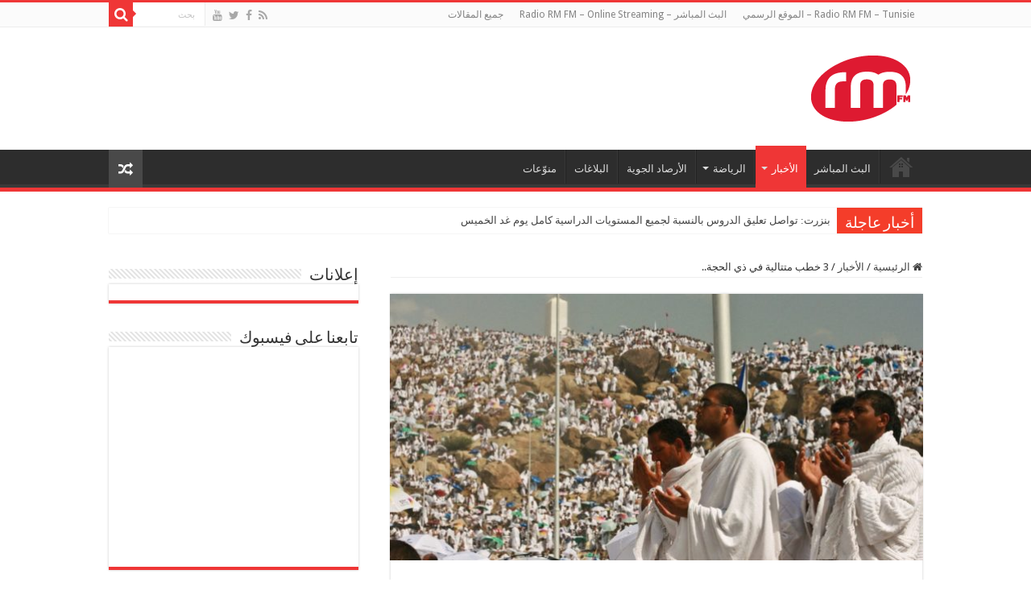

--- FILE ---
content_type: text/html; charset=UTF-8
request_url: https://www.rm-fm.net/ar/3-%D8%AE%D8%B7%D8%A8-%D9%85%D8%AA%D8%AA%D8%A7%D9%84%D9%8A%D8%A9-%D9%81%D9%8A-%D8%B0%D9%8A-%D8%A7%D9%84%D8%AD%D8%AC%D8%A9-%D8%AD%D8%AF%D8%AB-%D9%86%D8%A7%D8%AF%D8%B1-%D9%8A%D8%AD%D8%AF%D8%AB-%D9%83/
body_size: 12139
content:
<!DOCTYPE html>
<html dir="rtl" lang="ar" prefix="og: http://ogp.me/ns#">
<head>
<meta charset="UTF-8" />
<link rel="profile" href="https://gmpg.org/xfn/11" />
<link rel="pingback" href="https://www.rm-fm.net/ar/xmlrpc.php" />
<title>3 خطب متتالية في ذي الحجة.. &#8211; Radio RM FM</title>
<meta property="og:title" content="3 خطب متتالية في ذي الحجة.. - Radio RM FM"/>
<meta property="og:type" content="article"/>
<meta property="og:description" content="3 خطب متتالية يشهدها موسم حج هذا العام 2024، والبداية من خطبة "الجمعة" في يوم التروية، وخطبة "يوم عر"/>
<meta property="og:url" content="https://www.rm-fm.net/ar/3-%d8%ae%d8%b7%d8%a8-%d9%85%d8%aa%d8%aa%d8%a7%d9%84%d9%8a%d8%a9-%d9%81%d9%8a-%d8%b0%d9%8a-%d8%a7%d9%84%d8%ad%d8%ac%d8%a9-%d8%ad%d8%af%d8%ab-%d9%86%d8%a7%d8%af%d8%b1-%d9%8a%d8%ad%d8%af%d8%ab-%d9%83/"/>
<meta property="og:site_name" content="Radio RM FM"/>
<meta property="og:image" content="https://www.rm-fm.net/ar/wp-content/uploads/2024/06/202406131335-main.cropped_1718260538.jpg" />
<meta name='robots' content='max-image-preview:large' />
<link rel='dns-prefetch' href='//fonts.googleapis.com' />
<link rel='dns-prefetch' href='//s.w.org' />
<link rel="alternate" type="application/rss+xml" title="Radio RM FM &laquo; الخلاصة" href="https://www.rm-fm.net/ar/feed/" />
		<!-- This site uses the Google Analytics by MonsterInsights plugin v7.17.0 - Using Analytics tracking - https://www.monsterinsights.com/ -->
							<script src="//www.googletagmanager.com/gtag/js?id=UA-64125444-3"  type="text/javascript" data-cfasync="false"></script>
			<script type="text/javascript" data-cfasync="false">
				var mi_version = '7.17.0';
				var mi_track_user = true;
				var mi_no_track_reason = '';
				
								var disableStr = 'ga-disable-UA-64125444-3';

				/* Function to detect opted out users */
				function __gtagTrackerIsOptedOut() {
					return document.cookie.indexOf( disableStr + '=true' ) > - 1;
				}

				/* Disable tracking if the opt-out cookie exists. */
				if ( __gtagTrackerIsOptedOut() ) {
					window[disableStr] = true;
				}

				/* Opt-out function */
				function __gtagTrackerOptout() {
					document.cookie = disableStr + '=true; expires=Thu, 31 Dec 2099 23:59:59 UTC; path=/';
					window[disableStr] = true;
				}

				if ( 'undefined' === typeof gaOptout ) {
					function gaOptout() {
						__gtagTrackerOptout();
					}
				}
								window.dataLayer = window.dataLayer || [];
				if ( mi_track_user ) {
					function __gtagTracker() {dataLayer.push( arguments );}
					__gtagTracker( 'js', new Date() );
					__gtagTracker( 'set', {
						'developer_id.dZGIzZG' : true,
						                    });
					__gtagTracker( 'config', 'UA-64125444-3', {
						forceSSL:true,					} );
										window.gtag = __gtagTracker;										(
						function () {
							/* https://developers.google.com/analytics/devguides/collection/analyticsjs/ */
							/* ga and __gaTracker compatibility shim. */
							var noopfn = function () {
								return null;
							};
							var newtracker = function () {
								return new Tracker();
							};
							var Tracker = function () {
								return null;
							};
							var p = Tracker.prototype;
							p.get = noopfn;
							p.set = noopfn;
							p.send = function (){
								var args = Array.prototype.slice.call(arguments);
								args.unshift( 'send' );
								__gaTracker.apply(null, args);
							};
							var __gaTracker = function () {
								var len = arguments.length;
								if ( len === 0 ) {
									return;
								}
								var f = arguments[len - 1];
								if ( typeof f !== 'object' || f === null || typeof f.hitCallback !== 'function' ) {
									if ( 'send' === arguments[0] ) {
										var hitConverted, hitObject = false, action;
										if ( 'event' === arguments[1] ) {
											if ( 'undefined' !== typeof arguments[3] ) {
												hitObject = {
													'eventAction': arguments[3],
													'eventCategory': arguments[2],
													'eventLabel': arguments[4],
													'value': arguments[5] ? arguments[5] : 1,
												}
											}
										}
										if ( typeof arguments[2] === 'object' ) {
											hitObject = arguments[2];
										}
										if ( typeof arguments[5] === 'object' ) {
											Object.assign( hitObject, arguments[5] );
										}
										if ( 'undefined' !== typeof (
											arguments[1].hitType
										) ) {
											hitObject = arguments[1];
										}
										if ( hitObject ) {
											action = 'timing' === arguments[1].hitType ? 'timing_complete' : hitObject.eventAction;
											hitConverted = mapArgs( hitObject );
											__gtagTracker( 'event', action, hitConverted );
										}
									}
									return;
								}

								function mapArgs( args ) {
									var gaKey, hit = {};
									var gaMap = {
										'eventCategory': 'event_category',
										'eventAction': 'event_action',
										'eventLabel': 'event_label',
										'eventValue': 'event_value',
										'nonInteraction': 'non_interaction',
										'timingCategory': 'event_category',
										'timingVar': 'name',
										'timingValue': 'value',
										'timingLabel': 'event_label',
									};
									for ( gaKey in gaMap ) {
										if ( 'undefined' !== typeof args[gaKey] ) {
											hit[gaMap[gaKey]] = args[gaKey];
										}
									}
									return hit;
								}

								try {
									f.hitCallback();
								} catch ( ex ) {
								}
							};
							__gaTracker.create = newtracker;
							__gaTracker.getByName = newtracker;
							__gaTracker.getAll = function () {
								return [];
							};
							__gaTracker.remove = noopfn;
							__gaTracker.loaded = true;
							window['__gaTracker'] = __gaTracker;
						}
					)();
									} else {
										console.log( "" );
					( function () {
							function __gtagTracker() {
								return null;
							}
							window['__gtagTracker'] = __gtagTracker;
							window['gtag'] = __gtagTracker;
					} )();
									}
			</script>
				<!-- / Google Analytics by MonsterInsights -->
				<script type="text/javascript">
			window._wpemojiSettings = {"baseUrl":"https:\/\/s.w.org\/images\/core\/emoji\/13.0.1\/72x72\/","ext":".png","svgUrl":"https:\/\/s.w.org\/images\/core\/emoji\/13.0.1\/svg\/","svgExt":".svg","source":{"concatemoji":"https:\/\/www.rm-fm.net\/ar\/wp-includes\/js\/wp-emoji-release.min.js"}};
			!function(e,a,t){var n,r,o,i=a.createElement("canvas"),p=i.getContext&&i.getContext("2d");function s(e,t){var a=String.fromCharCode;p.clearRect(0,0,i.width,i.height),p.fillText(a.apply(this,e),0,0);e=i.toDataURL();return p.clearRect(0,0,i.width,i.height),p.fillText(a.apply(this,t),0,0),e===i.toDataURL()}function c(e){var t=a.createElement("script");t.src=e,t.defer=t.type="text/javascript",a.getElementsByTagName("head")[0].appendChild(t)}for(o=Array("flag","emoji"),t.supports={everything:!0,everythingExceptFlag:!0},r=0;r<o.length;r++)t.supports[o[r]]=function(e){if(!p||!p.fillText)return!1;switch(p.textBaseline="top",p.font="600 32px Arial",e){case"flag":return s([127987,65039,8205,9895,65039],[127987,65039,8203,9895,65039])?!1:!s([55356,56826,55356,56819],[55356,56826,8203,55356,56819])&&!s([55356,57332,56128,56423,56128,56418,56128,56421,56128,56430,56128,56423,56128,56447],[55356,57332,8203,56128,56423,8203,56128,56418,8203,56128,56421,8203,56128,56430,8203,56128,56423,8203,56128,56447]);case"emoji":return!s([55357,56424,8205,55356,57212],[55357,56424,8203,55356,57212])}return!1}(o[r]),t.supports.everything=t.supports.everything&&t.supports[o[r]],"flag"!==o[r]&&(t.supports.everythingExceptFlag=t.supports.everythingExceptFlag&&t.supports[o[r]]);t.supports.everythingExceptFlag=t.supports.everythingExceptFlag&&!t.supports.flag,t.DOMReady=!1,t.readyCallback=function(){t.DOMReady=!0},t.supports.everything||(n=function(){t.readyCallback()},a.addEventListener?(a.addEventListener("DOMContentLoaded",n,!1),e.addEventListener("load",n,!1)):(e.attachEvent("onload",n),a.attachEvent("onreadystatechange",function(){"complete"===a.readyState&&t.readyCallback()})),(n=t.source||{}).concatemoji?c(n.concatemoji):n.wpemoji&&n.twemoji&&(c(n.twemoji),c(n.wpemoji)))}(window,document,window._wpemojiSettings);
		</script>
		<style type="text/css">
img.wp-smiley,
img.emoji {
	display: inline !important;
	border: none !important;
	box-shadow: none !important;
	height: 1em !important;
	width: 1em !important;
	margin: 0 .07em !important;
	vertical-align: -0.1em !important;
	background: none !important;
	padding: 0 !important;
}
</style>
	<link rel='stylesheet' id='tie-style-css'  href='https://www.rm-fm.net/ar/wp-content/themes/sahifa/style.css' type='text/css' media='all' />
<link rel='stylesheet' id='tie-ilightbox-skin-css'  href='https://www.rm-fm.net/ar/wp-content/themes/sahifa/css/ilightbox/dark-skin/skin.css' type='text/css' media='all' />
<link rel='stylesheet' id='Droid+Sans-css'  href='https://fonts.googleapis.com/css?family=Droid+Sans%3Aregular%2C700' type='text/css' media='all' />
<script type='text/javascript' id='monsterinsights-frontend-script-js-extra'>
/* <![CDATA[ */
var monsterinsights_frontend = {"js_events_tracking":"true","download_extensions":"doc,pdf,ppt,zip,xls,docx,pptx,xlsx","inbound_paths":"[]","home_url":"https:\/\/www.rm-fm.net\/ar","hash_tracking":"false","ua":"UA-64125444-3"};
/* ]]> */
</script>
<script type='text/javascript' src='https://www.rm-fm.net/ar/wp-content/plugins/google-analytics-for-wordpress/assets/js/frontend-gtag.min.js' id='monsterinsights-frontend-script-js'></script>
<script type='text/javascript' src='https://www.rm-fm.net/ar/wp-includes/js/jquery/jquery.min.js' id='jquery-core-js'></script>
<script type='text/javascript' src='https://www.rm-fm.net/ar/wp-includes/js/jquery/jquery-migrate.min.js' id='jquery-migrate-js'></script>
<link rel="https://api.w.org/" href="https://www.rm-fm.net/ar/wp-json/" /><link rel="alternate" type="application/json" href="https://www.rm-fm.net/ar/wp-json/wp/v2/posts/146299" /><link rel="EditURI" type="application/rsd+xml" title="RSD" href="https://www.rm-fm.net/ar/xmlrpc.php?rsd" />
<link rel="wlwmanifest" type="application/wlwmanifest+xml" href="https://www.rm-fm.net/ar/wp-includes/wlwmanifest.xml" /> 
<link rel="stylesheet" href="https://www.rm-fm.net/ar/wp-content/themes/sahifa/rtl.css" type="text/css" media="screen" /><meta name="generator" content="WordPress 5.7.14" />
<link rel="canonical" href="https://www.rm-fm.net/ar/3-%d8%ae%d8%b7%d8%a8-%d9%85%d8%aa%d8%aa%d8%a7%d9%84%d9%8a%d8%a9-%d9%81%d9%8a-%d8%b0%d9%8a-%d8%a7%d9%84%d8%ad%d8%ac%d8%a9-%d8%ad%d8%af%d8%ab-%d9%86%d8%a7%d8%af%d8%b1-%d9%8a%d8%ad%d8%af%d8%ab-%d9%83/" />
<link rel='shortlink' href='https://www.rm-fm.net/ar/?p=146299' />
<link rel="alternate" type="application/json+oembed" href="https://www.rm-fm.net/ar/wp-json/oembed/1.0/embed?url=https%3A%2F%2Fwww.rm-fm.net%2Far%2F3-%25d8%25ae%25d8%25b7%25d8%25a8-%25d9%2585%25d8%25aa%25d8%25aa%25d8%25a7%25d9%2584%25d9%258a%25d8%25a9-%25d9%2581%25d9%258a-%25d8%25b0%25d9%258a-%25d8%25a7%25d9%2584%25d8%25ad%25d8%25ac%25d8%25a9-%25d8%25ad%25d8%25af%25d8%25ab-%25d9%2586%25d8%25a7%25d8%25af%25d8%25b1-%25d9%258a%25d8%25ad%25d8%25af%25d8%25ab-%25d9%2583%2F" />
<link rel="alternate" type="text/xml+oembed" href="https://www.rm-fm.net/ar/wp-json/oembed/1.0/embed?url=https%3A%2F%2Fwww.rm-fm.net%2Far%2F3-%25d8%25ae%25d8%25b7%25d8%25a8-%25d9%2585%25d8%25aa%25d8%25aa%25d8%25a7%25d9%2584%25d9%258a%25d8%25a9-%25d9%2581%25d9%258a-%25d8%25b0%25d9%258a-%25d8%25a7%25d9%2584%25d8%25ad%25d8%25ac%25d8%25a9-%25d8%25ad%25d8%25af%25d8%25ab-%25d9%2586%25d8%25a7%25d8%25af%25d8%25b1-%25d9%258a%25d8%25ad%25d8%25af%25d8%25ab-%25d9%2583%2F&#038;format=xml" />
<link rel="shortcut icon" href="https://www.rm-fm.net/ar/wp-content/uploads/2016/10/footer_logo.png" title="Favicon" />
<!--[if IE]>
<script type="text/javascript">jQuery(document).ready(function (){ jQuery(".menu-item").has("ul").children("a").attr("aria-haspopup", "true");});</script>
<![endif]-->
<!--[if lt IE 9]>
<script src="https://www.rm-fm.net/ar/wp-content/themes/sahifa/js/html5.js"></script>
<script src="https://www.rm-fm.net/ar/wp-content/themes/sahifa/js/selectivizr-min.js"></script>
<![endif]-->
<!--[if IE 9]>
<link rel="stylesheet" type="text/css" media="all" href="https://www.rm-fm.net/ar/wp-content/themes/sahifa/css/ie9.css" />
<![endif]-->
<!--[if IE 8]>
<link rel="stylesheet" type="text/css" media="all" href="https://www.rm-fm.net/ar/wp-content/themes/sahifa/css/ie8.css" />
<![endif]-->
<!--[if IE 7]>
<link rel="stylesheet" type="text/css" media="all" href="https://www.rm-fm.net/ar/wp-content/themes/sahifa/css/ie7.css" />
<![endif]-->


<meta name="viewport" content="width=device-width, initial-scale=1.0" />



<style type="text/css" media="screen">

body{
	font-family: 'Droid Sans';
}

#main-nav,
.cat-box-content,
#sidebar .widget-container,
.post-listing,
#commentform {
	border-bottom-color: #ef3636;
}

.search-block .search-button,
#topcontrol,
#main-nav ul li.current-menu-item a,
#main-nav ul li.current-menu-item a:hover,
#main-nav ul li.current_page_parent a,
#main-nav ul li.current_page_parent a:hover,
#main-nav ul li.current-menu-parent a,
#main-nav ul li.current-menu-parent a:hover,
#main-nav ul li.current-page-ancestor a,
#main-nav ul li.current-page-ancestor a:hover,
.pagination span.current,
.share-post span.share-text,
.flex-control-paging li a.flex-active,
.ei-slider-thumbs li.ei-slider-element,
.review-percentage .review-item span span,
.review-final-score,
.button,
a.button,
a.more-link,
#main-content input[type="submit"],
.form-submit #submit,
#login-form .login-button,
.widget-feedburner .feedburner-subscribe,
input[type="submit"],
#buddypress button,
#buddypress a.button,
#buddypress input[type=submit],
#buddypress input[type=reset],
#buddypress ul.button-nav li a,
#buddypress div.generic-button a,
#buddypress .comment-reply-link,
#buddypress div.item-list-tabs ul li a span,
#buddypress div.item-list-tabs ul li.selected a,
#buddypress div.item-list-tabs ul li.current a,
#buddypress #members-directory-form div.item-list-tabs ul li.selected span,
#members-list-options a.selected,
#groups-list-options a.selected,
body.dark-skin #buddypress div.item-list-tabs ul li a span,
body.dark-skin #buddypress div.item-list-tabs ul li.selected a,
body.dark-skin #buddypress div.item-list-tabs ul li.current a,
body.dark-skin #members-list-options a.selected,
body.dark-skin #groups-list-options a.selected,
.search-block-large .search-button,
#featured-posts .flex-next:hover,
#featured-posts .flex-prev:hover,
a.tie-cart span.shooping-count,
.woocommerce span.onsale,
.woocommerce-page span.onsale ,
.woocommerce .widget_price_filter .ui-slider .ui-slider-handle,
.woocommerce-page .widget_price_filter .ui-slider .ui-slider-handle,
#check-also-close,
a.post-slideshow-next,
a.post-slideshow-prev,
.widget_price_filter .ui-slider .ui-slider-handle,
.quantity .minus:hover,
.quantity .plus:hover,
.mejs-container .mejs-controls .mejs-time-rail .mejs-time-current,
#reading-position-indicator  {
	background-color:#ef3636;
}

::-webkit-scrollbar-thumb{
	background-color:#ef3636 !important;
}

#theme-footer,
#theme-header,
.top-nav ul li.current-menu-item:before,
#main-nav .menu-sub-content ,
#main-nav ul ul,
#check-also-box {
	border-top-color: #ef3636;
}

.search-block:after {
	border-right-color:#ef3636;
}

body.rtl .search-block:after {
	border-left-color:#ef3636;
}

#main-nav ul > li.menu-item-has-children:hover > a:after,
#main-nav ul > li.mega-menu:hover > a:after {
	border-color:transparent transparent #ef3636;
}

.widget.timeline-posts li a:hover,
.widget.timeline-posts li a:hover span.tie-date {
	color: #ef3636;
}

.widget.timeline-posts li a:hover span.tie-date:before {
	background: #ef3636;
	border-color: #ef3636;
}

#order_review,
#order_review_heading {
	border-color: #ef3636;
}


</style>

		<script type="text/javascript">
			/* <![CDATA[ */
				var sf_position = '0';
				var sf_templates = "<a href=\"{search_url_escaped}\">\u0639\u0631\u0636 \u0643\u0644 \u0627\u0644\u0646\u062a\u0627\u0626\u062c<\/a>";
				var sf_input = '.search-live';
				jQuery(document).ready(function(){
					jQuery(sf_input).ajaxyLiveSearch({"expand":false,"searchUrl":"https:\/\/www.rm-fm.net\/ar\/?s=%s","text":"Search","delay":500,"iwidth":180,"width":315,"ajaxUrl":"https:\/\/www.rm-fm.net\/ar\/wp-admin\/admin-ajax.php","rtl":0});
					jQuery(".live-search_ajaxy-selective-input").keyup(function() {
						var width = jQuery(this).val().length * 8;
						if(width < 50) {
							width = 50;
						}
						jQuery(this).width(width);
					});
					jQuery(".live-search_ajaxy-selective-search").click(function() {
						jQuery(this).find(".live-search_ajaxy-selective-input").focus();
					});
					jQuery(".live-search_ajaxy-selective-close").click(function() {
						jQuery(this).parent().remove();
					});
				});
			/* ]]> */
		</script>
		</head>
<body data-rsssl=1 id="top" class="rtl post-template-default single single-post postid-146299 single-format-standard lazy-enabled">

<div class="wrapper-outer">

	<div class="background-cover"></div>

	<aside id="slide-out">

			<div class="search-mobile">
			<form method="get" id="searchform-mobile" action="https://www.rm-fm.net/ar/">
				<button class="search-button" type="submit" value="بحث"><i class="fa fa-search"></i></button>
				<input type="text" id="s-mobile" name="s" title="بحث" value="بحث" onfocus="if (this.value == 'بحث') {this.value = '';}" onblur="if (this.value == '') {this.value = 'بحث';}"  />
			</form>
		</div><!-- .search-mobile /-->
	
			<div class="social-icons">
		<a class="ttip-none" title="Rss" href="https://www.rm-fm.net/ar/feed/" target="_blank"><i class="fa fa-rss"></i></a><a class="ttip-none" title="Facebook" href="https://www.facebook.com/rmfmnet" target="_blank"><i class="fa fa-facebook"></i></a><a class="ttip-none" title="Twitter" href="https://www.twitter.com/rmfmnet" target="_blank"><i class="fa fa-twitter"></i></a><a class="ttip-none" title="Youtube" href="https://www.facebook.com/rmfmnet" target="_blank"><i class="fa fa-youtube"></i></a>
			</div>

	
		<div id="mobile-menu" ></div>
	</aside><!-- #slide-out /-->

		<div id="wrapper" class="wide-layout">
		<div class="inner-wrapper">

		<header id="theme-header" class="theme-header">
						<div id="top-nav" class="top-nav">
				<div class="container">

			
				<div class="menu"><ul>
<li class="page_item page-item-609"><a href="https://www.rm-fm.net/ar/">Radio RM FM &#8211; Tunisie &#8211; الموقع الرسمي</a></li>
<li class="page_item page-item-38821"><a href="https://www.rm-fm.net/ar/live/">البث المباشر &#8211; Radio RM FM &#8211; Online Streaming</a></li>
<li class="page_item page-item-304 current_page_parent"><a href="https://www.rm-fm.net/ar/%d8%ac%d9%85%d9%8a%d8%b9-%d8%a7%d9%84%d9%85%d9%82%d8%a7%d9%84%d8%a7%d8%aa/">جميع المقالات</a></li>
</ul></div>

						<div class="search-block">
						<form method="get" id="searchform-header" action="https://www.rm-fm.net/ar/">
							<button class="search-button" type="submit" value="بحث"><i class="fa fa-search"></i></button>
							<input class="search-live" type="text" id="s-header" name="s" title="بحث" value="بحث" onfocus="if (this.value == 'بحث') {this.value = '';}" onblur="if (this.value == '') {this.value = 'بحث';}"  />
						</form>
					</div><!-- .search-block /-->
			<div class="social-icons">
		<a class="ttip-none" title="Rss" href="https://www.rm-fm.net/ar/feed/" target="_blank"><i class="fa fa-rss"></i></a><a class="ttip-none" title="Facebook" href="https://www.facebook.com/rmfmnet" target="_blank"><i class="fa fa-facebook"></i></a><a class="ttip-none" title="Twitter" href="https://www.twitter.com/rmfmnet" target="_blank"><i class="fa fa-twitter"></i></a><a class="ttip-none" title="Youtube" href="https://www.facebook.com/rmfmnet" target="_blank"><i class="fa fa-youtube"></i></a>
			</div>

	
	
				</div><!-- .container /-->
			</div><!-- .top-menu /-->
			
		<div class="header-content">

					<a id="slide-out-open" class="slide-out-open" href="#"><span></span></a>
		
			<div class="logo" style=" margin-top:15px; margin-bottom:15px;">
			<h2>								<a title="Radio RM FM" href="https://www.rm-fm.net/ar/">
					<img src="https://www.rm-fm.net/ar/wp-content/uploads/2016/10/logo_top_radioRMFM.png" alt="Radio RM FM"  /><strong>Radio RM FM اسمعنا على موجات الأثير 99.8 FM</strong>
				</a>
			</h2>			</div><!-- .logo /-->
			<div class="e3lan e3lan-top">			<script data-ad-client="ca-pub-9474506977544206" async src="https://pagead2.googlesyndication.com/pagead/js/adsbygoogle.js"></script>				</div>			<div class="clear"></div>

		</div>
													<nav id="main-nav" class="fixed-enabled">
				<div class="container">

				
					<div class="main-menu"><ul id="menu-global-nav" class="menu"><li id="menu-item-38818" class="menu-item menu-item-type-custom menu-item-object-custom menu-item-home menu-item-38818"><a href="https://www.rm-fm.net/ar">الصفحة الرئيسية</a></li>
<li id="menu-item-863" class="menu-item menu-item-type-custom menu-item-object-custom menu-item-863"><a target="_blank" href="http://www.rm-fm.net/live/">البث المباشر</a></li>
<li id="menu-item-38806" class="menu-item menu-item-type-taxonomy menu-item-object-category current-post-ancestor current-menu-parent current-post-parent menu-item-has-children menu-item-38806"><a href="https://www.rm-fm.net/ar/category/%d8%a7%d9%84%d8%a3%d8%ae%d8%a8%d8%a7%d8%b1/">الأخبار</a>
<ul class="sub-menu menu-sub-content">
	<li id="menu-item-46950" class="menu-item menu-item-type-taxonomy menu-item-object-category menu-item-46950"><a href="https://www.rm-fm.net/ar/category/%d8%a7%d9%84%d8%a3%d8%ae%d8%a8%d8%a7%d8%b1/%d8%a7%d9%84%d9%85%d8%ad%d9%84%d9%8a%d9%91%d8%a9/">المحليّة</a></li>
	<li id="menu-item-46947" class="menu-item menu-item-type-taxonomy menu-item-object-category menu-item-46947"><a href="https://www.rm-fm.net/ar/category/%d8%a7%d9%84%d8%a3%d8%ae%d8%a8%d8%a7%d8%b1/%d8%a7%d9%84%d8%ac%d9%87%d9%88%d9%8a%d9%91%d8%a9/">الجهويّة</a></li>
	<li id="menu-item-46951" class="menu-item menu-item-type-taxonomy menu-item-object-category menu-item-46951"><a href="https://www.rm-fm.net/ar/category/%d8%a7%d9%84%d8%a3%d8%ae%d8%a8%d8%a7%d8%b1/%d8%a7%d9%84%d9%88%d8%b7%d9%86%d9%8a%d9%91%d8%a9/">الوطنيّة</a></li>
	<li id="menu-item-46949" class="menu-item menu-item-type-taxonomy menu-item-object-category current-post-ancestor current-menu-parent current-post-parent menu-item-46949"><a href="https://www.rm-fm.net/ar/category/%d8%a7%d9%84%d8%a3%d8%ae%d8%a8%d8%a7%d8%b1/%d8%a7%d9%84%d8%b9%d8%b1%d8%a8%d9%8a%d9%91%d8%a9/">العربيّة</a></li>
	<li id="menu-item-46948" class="menu-item menu-item-type-taxonomy menu-item-object-category menu-item-46948"><a href="https://www.rm-fm.net/ar/category/%d8%a7%d9%84%d8%a3%d8%ae%d8%a8%d8%a7%d8%b1/%d8%a7%d9%84%d8%af%d9%88%d9%84%d9%8a%d9%91%d8%a9/">الدوليّة</a></li>
</ul>
</li>
<li id="menu-item-38807" class="menu-item menu-item-type-taxonomy menu-item-object-category menu-item-has-children menu-item-38807"><a href="https://www.rm-fm.net/ar/category/%d8%a7%d9%84%d8%b1%d9%8a%d8%a7%d8%b6%d8%a9/">الرياضة</a>
<ul class="sub-menu menu-sub-content">
	<li id="menu-item-46957" class="menu-item menu-item-type-taxonomy menu-item-object-category menu-item-46957"><a href="https://www.rm-fm.net/ar/category/%d8%a7%d9%84%d8%b1%d9%8a%d8%a7%d8%b6%d8%a9/%d9%85%d8%ad%d9%84%d9%8a%d9%91%d8%a9/">محليّة</a></li>
	<li id="menu-item-46956" class="menu-item menu-item-type-taxonomy menu-item-object-category menu-item-46956"><a href="https://www.rm-fm.net/ar/category/%d8%a7%d9%84%d8%b1%d9%8a%d8%a7%d8%b6%d8%a9/%d8%b9%d8%a7%d9%84%d9%85%d9%8a%d9%91%d8%a9/">عالميّة</a></li>
</ul>
</li>
<li id="menu-item-46953" class="menu-item menu-item-type-taxonomy menu-item-object-category menu-item-46953"><a href="https://www.rm-fm.net/ar/category/%d8%a7%d9%84%d8%a3%d8%b1%d8%b5%d8%a7%d8%af-%d8%a7%d9%84%d8%ac%d9%88%d9%8a%d8%a9/">الأرصاد الجوية</a></li>
<li id="menu-item-46954" class="menu-item menu-item-type-taxonomy menu-item-object-category menu-item-46954"><a href="https://www.rm-fm.net/ar/category/%d8%a7%d9%84%d8%a8%d9%84%d8%a7%d8%ba%d8%a7%d8%aa/">البلاغات</a></li>
<li id="menu-item-38808" class="menu-item menu-item-type-taxonomy menu-item-object-category menu-item-38808"><a href="https://www.rm-fm.net/ar/category/%d9%85%d9%86%d9%88%d9%91%d8%b9%d8%a7%d8%aa/">منوّعات</a></li>
</ul></div>										<a href="https://www.rm-fm.net/ar/?tierand=1" class="random-article ttip" title="مقال عشوائي"><i class="fa fa-random"></i></a>
					
					
				</div>
			</nav><!-- .main-nav /-->
					</header><!-- #header /-->

		
	<div class="clear"></div>
	<div id="breaking-news" class="breaking-news">
		<span class="breaking-news-title"><i class="fa fa-bolt"></i> <span>أخبار عاجلة</span></span>
		
					<ul>
					<li><a href="https://www.rm-fm.net/ar/%d8%a8%d9%86%d8%b2%d8%b1%d8%aa-%d8%aa%d9%88%d8%a7%d8%b5%d9%84-%d8%aa%d8%b9%d9%84%d9%8a%d9%82-%d8%a7%d9%84%d8%af%d8%b1%d9%88%d8%b3-%d8%a8%d8%a7%d9%84%d9%86%d8%b3%d8%a8%d8%a9-%d9%84%d8%ac%d9%85%d9%8a/" title="بنزرت: تواصل تعليق الدروس بالنسبة لجميع المستويات الدراسية كامل يوم غد الخميس">بنزرت: تواصل تعليق الدروس بالنسبة لجميع المستويات الدراسية كامل يوم غد الخميس</a></li>
					<li><a href="https://www.rm-fm.net/ar/%d9%85%d9%88%d8%a7%d8%b5%d9%84%d8%a9-%d8%aa%d8%b9%d9%84%d9%8a%d9%82-%d8%a7%d9%84%d8%af%d8%b1%d9%88%d8%b3-%d9%81%d9%8a-%d9%87%d8%b0%d9%87-%d8%a7%d9%84%d9%85%d8%b9%d8%aa%d9%85%d8%af%d9%8a%d8%a7%d8%aa/" title="مواصلة تعليق الدروس في هذه المعتمديات غدا الخميس">مواصلة تعليق الدروس في هذه المعتمديات غدا الخميس</a></li>
					<li><a href="https://www.rm-fm.net/ar/%d8%b3%d9%88%d8%b3%d8%a9-%d9%85%d9%88%d8%b9%d8%af-%d8%a7%d8%b3%d8%aa%d8%a6%d9%86%d8%a7%d9%81-%d8%a7%d9%84%d8%af%d8%b1%d9%88%d8%b3-%d8%a8%d8%a7%d9%84%d9%85%d8%a4%d8%b3%d8%b3%d8%a7%d8%aa-%d8%a7%d9%84/" title="سوسة: موعد استئناف الدروس بالمؤسسات التربوية">سوسة: موعد استئناف الدروس بالمؤسسات التربوية</a></li>
					<li><a href="https://www.rm-fm.net/ar/%d8%b3%d9%88%d8%b3%d8%a9-%d8%af%d8%b9%d9%88%d8%a9-%d8%a7%d9%84%d8%a3%d9%87%d8%a7%d9%84%d9%8a-%d9%84%d8%aa%d9%81%d8%a7%d8%af%d9%8a-%d8%a7%d9%84%d9%85%d8%ac%d8%a7%d8%b2%d9%81%d8%a9-%d9%88%d8%a7%d9%84/" title="سوسة: دعوة الأهالي لتفادي المجازفة والامتناع عن الاقتراب من الشواطئ أو السباحة أو التواجد قرب الحواف الصخرية">سوسة: دعوة الأهالي لتفادي المجازفة والامتناع عن الاقتراب من الشواطئ أو السباحة أو التواجد قرب الحواف الصخرية</a></li>
					<li><a href="https://www.rm-fm.net/ar/%d8%a7%d8%b3%d8%aa%d8%a6%d9%86%d8%a7%d9%81-%d8%ad%d8%b1%d9%83%d8%a9-%d8%b3%d9%8a%d8%b1-%d8%a7%d9%84%d9%82%d8%b7%d8%a7%d8%b1%d8%a7%d8%aa-%d8%b9%d9%84%d9%89-%d8%ae%d8%b7-%d8%a3%d8%ad%d9%88%d8%a7%d8%b2/" title="استئناف حركة سير القطارات على خط أحواز الساحل سوسة باب جديد &#8211; المهدية">استئناف حركة سير القطارات على خط أحواز الساحل سوسة باب جديد &#8211; المهدية</a></li>
					<li><a href="https://www.rm-fm.net/ar/%d8%a7%d9%84%d8%a3%d9%85%d8%b7%d8%a7%d8%b1-%d8%a7%d9%84%d8%a3%d8%ae%d9%8a%d8%b1%d8%a9-%d9%84%d9%86-%d9%8a%d9%83%d9%88%d9%86-%d9%84%d9%87%d8%a7-%d8%aa%d8%a3%d8%ab%d9%8a%d8%b1-%d9%83%d8%a8%d9%8a%d8%b1/" title="الأمطار الأخيرة لن يكون لها تأثير كبير على مخزون السدود">الأمطار الأخيرة لن يكون لها تأثير كبير على مخزون السدود</a></li>
					<li><a href="https://www.rm-fm.net/ar/%d8%a7%d9%86%d8%b7%d9%84%d8%a7%d9%82-%d8%a7%d9%84%d8%ad%d9%85%d9%84%d8%a9-%d8%a7%d9%84%d9%88%d8%b7%d9%86%d9%8a%d9%91%d8%a9-%d9%84%d8%a7%d8%b3%d8%aa%d8%ae%d8%b1%d8%a7%d8%ac-%d8%a8%d8%b7%d8%a7%d9%82/" title="انطلاق الحملة الوطنيّة لاستخراج بطاقات التعريف الوطنيّة لفائدة تلاميذ الباكالوريا">انطلاق الحملة الوطنيّة لاستخراج بطاقات التعريف الوطنيّة لفائدة تلاميذ الباكالوريا</a></li>
					<li><a href="https://www.rm-fm.net/ar/%d9%85%d9%86%d8%ae%d9%81%d8%b6-%d9%87%d8%a7%d8%b1%d9%8a-%d8%aa%d9%88%d9%86%d8%b3-%d8%ba%d8%b1%d9%8a%d9%86%d9%8a%d8%b3-%d9%85%d9%8a%d9%86%d8%a7-%d8%aa%d8%af%d8%b9%d9%88-%d8%a7%d9%84%d9%85%d9%84/" title="منخفض &#8220;هاري&#8221;/تونس: غرينيس مينا تدعو الملوّثين التاريخيين لتحمل مسؤوليتهم">منخفض &#8220;هاري&#8221;/تونس: غرينيس مينا تدعو الملوّثين التاريخيين لتحمل مسؤوليتهم</a></li>
					<li><a href="https://www.rm-fm.net/ar/%d8%a7%d9%84%d9%83%d8%b4%d8%a7%d9%81%d8%a9-%d8%a7%d9%84%d8%aa%d9%88%d9%86%d8%b3%d9%8a%d8%a9-%d8%aa%d9%86%d8%ae%d8%b1%d8%b7-%d9%81%d9%8a-%d8%af%d8%b9%d9%85-%d8%ac%d9%87%d9%88%d8%af-%d8%a7%d9%84%d9%84/" title="الكشافة التونسية تنخرط في دعم جهود اللجان المحلية والجهوية لمجابهة الكوارث">الكشافة التونسية تنخرط في دعم جهود اللجان المحلية والجهوية لمجابهة الكوارث</a></li>
					<li><a href="https://www.rm-fm.net/ar/%d9%88%d8%b2%d9%8a%d8%b1-%d8%a7%d9%84%d9%81%d9%84%d8%a7%d8%ad%d8%a9-%d9%8a%d9%88%d8%b5%d9%8a-%d8%a8%d8%aa%d8%b3%d8%ae%d9%8a%d8%b1-%d9%83%d8%a7%d9%81%d8%a9-%d8%a7%d9%84%d8%a7%d9%85%d9%83%d8%a7%d9%86/" title="وزير الفلاحة يوصي بتسخير كافة الامكانيات البشرية واللوجستية بالولايات التي شهدت تساقطات كثيفة">وزير الفلاحة يوصي بتسخير كافة الامكانيات البشرية واللوجستية بالولايات التي شهدت تساقطات كثيفة</a></li>
					</ul>
					
		
		<script type="text/javascript">
			jQuery(document).ready(function(){
								jQuery('#breaking-news ul').innerFade({animationType: 'fade', speed: 750 , timeout: 3500});
							});
					</script>
	</div> <!-- .breaking-news -->

	
	<div id="main-content" class="container sidebar-left">

	
	
	
	
	
	<div class="content">

		
		<nav id="crumbs"><a href="https://www.rm-fm.net/ar/"><span class="fa fa-home" aria-hidden="true"></span> الرئيسية</a><span class="delimiter">/</span><a href="https://www.rm-fm.net/ar/category/%d8%a7%d9%84%d8%a3%d8%ae%d8%a8%d8%a7%d8%b1/">الأخبار</a><span class="delimiter">/</span><span class="current">3 خطب متتالية في ذي الحجة..</span></nav>
		

		<div class="e3lan e3lan-post">			<script data-ad-client="ca-pub-9474506977544206" async src="https://pagead2.googlesyndication.com/pagead/js/adsbygoogle.js"></script>				</div>
		<article class="post-listing post-146299 post type-post status-publish format-standard has-post-thumbnail  category-188 category-193" id="the-post">
			
			<div class="single-post-thumb">
			<img width="660" height="330" src="https://www.rm-fm.net/ar/wp-content/uploads/2024/06/202406131335-main.cropped_1718260538-660x330.jpg" class="attachment-slider size-slider wp-post-image" alt="" loading="lazy" srcset="https://www.rm-fm.net/ar/wp-content/uploads/2024/06/202406131335-main.cropped_1718260538-660x330.jpg 660w, https://www.rm-fm.net/ar/wp-content/uploads/2024/06/202406131335-main.cropped_1718260538-1050x525.jpg 1050w" sizes="(max-width: 660px) 100vw, 660px" />		</div>
	
		


			<div class="post-inner">

							<h1 class="name post-title entry-title"><span itemprop="name">3 خطب متتالية في ذي الحجة..</span></h1>

						
<p class="post-meta">
		
	<span class="post-meta-author"><i class="fa fa-user"></i><a href="https://www.rm-fm.net/ar/author/radio-rm-fm/" title="">Radio RM FM </a></span>
	
		
	<span class="tie-date"><i class="fa fa-clock-o"></i>2024-06-14</span>	
	<span class="post-cats"><i class="fa fa-folder"></i><a href="https://www.rm-fm.net/ar/category/%d8%a7%d9%84%d8%a3%d8%ae%d8%a8%d8%a7%d8%b1/" rel="category tag">الأخبار</a>, <a href="https://www.rm-fm.net/ar/category/%d8%a7%d9%84%d8%a3%d8%ae%d8%a8%d8%a7%d8%b1/%d8%a7%d9%84%d8%b9%d8%b1%d8%a8%d9%8a%d9%91%d8%a9/" rel="category tag">العربيّة</a></span>
	
	<span class="post-comments"><i class="fa fa-comments"></i><span>التعليقات <span class="screen-reader-text"> على 3 خطب متتالية في ذي الحجة.. مغلقة</span></span></span>
<span class="post-views"><i class="fa fa-eye"></i>394 زيارة</span> </p>
<div class="clear"></div>
			
				<div class="entry">
					
						<section id="related_posts">
		<div class="block-head">
			<h3>مقالات مشابهة</h3><div class="stripe-line"></div>
		</div>
		<div class="post-listing">
						<div class="related-item tie_thumb">
							
				<div class="post-thumbnail">
					<a href="https://www.rm-fm.net/ar/%d8%a8%d9%86%d8%b2%d8%b1%d8%aa-%d8%aa%d9%88%d8%a7%d8%b5%d9%84-%d8%aa%d8%b9%d9%84%d9%8a%d9%82-%d8%a7%d9%84%d8%af%d8%b1%d9%88%d8%b3-%d8%a8%d8%a7%d9%84%d9%86%d8%b3%d8%a8%d8%a9-%d9%84%d8%ac%d9%85%d9%8a/">
						<img width="310" height="165" src="https://www.rm-fm.net/ar/wp-content/uploads/2021/11/الدروس--310x165.jpg" class="attachment-tie-medium size-tie-medium wp-post-image" alt="" loading="lazy" />						<span class="fa overlay-icon"></span>
					</a>
				</div><!-- post-thumbnail /-->
							
				<h3><a href="https://www.rm-fm.net/ar/%d8%a8%d9%86%d8%b2%d8%b1%d8%aa-%d8%aa%d9%88%d8%a7%d8%b5%d9%84-%d8%aa%d8%b9%d9%84%d9%8a%d9%82-%d8%a7%d9%84%d8%af%d8%b1%d9%88%d8%b3-%d8%a8%d8%a7%d9%84%d9%86%d8%b3%d8%a8%d8%a9-%d9%84%d8%ac%d9%85%d9%8a/" rel="bookmark">بنزرت: تواصل تعليق الدروس بالنسبة لجميع المستويات الدراسية كامل يوم غد الخميس</a></h3>
				<p class="post-meta"><span class="tie-date"><i class="fa fa-clock-o"></i>‏10 ساعات مضت</span></p>
			</div>
						<div class="related-item tie_thumb">
							
				<div class="post-thumbnail">
					<a href="https://www.rm-fm.net/ar/%d9%85%d9%88%d8%a7%d8%b5%d9%84%d8%a9-%d8%aa%d8%b9%d9%84%d9%8a%d9%82-%d8%a7%d9%84%d8%af%d8%b1%d9%88%d8%b3-%d9%81%d9%8a-%d9%87%d8%b0%d9%87-%d8%a7%d9%84%d9%85%d8%b9%d8%aa%d9%85%d8%af%d9%8a%d8%a7%d8%aa/">
						<img width="310" height="165" src="https://www.rm-fm.net/ar/wp-content/uploads/2021/10/تعليق-الدروس-2-310x165.jpg" class="attachment-tie-medium size-tie-medium wp-post-image" alt="" loading="lazy" />						<span class="fa overlay-icon"></span>
					</a>
				</div><!-- post-thumbnail /-->
							
				<h3><a href="https://www.rm-fm.net/ar/%d9%85%d9%88%d8%a7%d8%b5%d9%84%d8%a9-%d8%aa%d8%b9%d9%84%d9%8a%d9%82-%d8%a7%d9%84%d8%af%d8%b1%d9%88%d8%b3-%d9%81%d9%8a-%d9%87%d8%b0%d9%87-%d8%a7%d9%84%d9%85%d8%b9%d8%aa%d9%85%d8%af%d9%8a%d8%a7%d8%aa/" rel="bookmark">مواصلة تعليق الدروس في هذه المعتمديات غدا الخميس</a></h3>
				<p class="post-meta"><span class="tie-date"><i class="fa fa-clock-o"></i>‏10 ساعات مضت</span></p>
			</div>
						<div class="related-item tie_thumb">
							
				<div class="post-thumbnail">
					<a href="https://www.rm-fm.net/ar/%d8%b3%d9%88%d8%b3%d8%a9-%d9%85%d9%88%d8%b9%d8%af-%d8%a7%d8%b3%d8%aa%d8%a6%d9%86%d8%a7%d9%81-%d8%a7%d9%84%d8%af%d8%b1%d9%88%d8%b3-%d8%a8%d8%a7%d9%84%d9%85%d8%a4%d8%b3%d8%b3%d8%a7%d8%aa-%d8%a7%d9%84/">
						<img width="310" height="165" src="https://www.rm-fm.net/ar/wp-content/uploads/2022/09/مدرسة-310x165.jpg" class="attachment-tie-medium size-tie-medium wp-post-image" alt="" loading="lazy" />						<span class="fa overlay-icon"></span>
					</a>
				</div><!-- post-thumbnail /-->
							
				<h3><a href="https://www.rm-fm.net/ar/%d8%b3%d9%88%d8%b3%d8%a9-%d9%85%d9%88%d8%b9%d8%af-%d8%a7%d8%b3%d8%aa%d8%a6%d9%86%d8%a7%d9%81-%d8%a7%d9%84%d8%af%d8%b1%d9%88%d8%b3-%d8%a8%d8%a7%d9%84%d9%85%d8%a4%d8%b3%d8%b3%d8%a7%d8%aa-%d8%a7%d9%84/" rel="bookmark">سوسة: موعد استئناف الدروس بالمؤسسات التربوية</a></h3>
				<p class="post-meta"><span class="tie-date"><i class="fa fa-clock-o"></i>‏12 ساعة مضت</span></p>
			</div>
						<div class="clear"></div>
		</div>
	</section>
	
					<p><span style="font-size: 14pt">3 خطب متتالية يشهدها موسم حج هذا العام 2024، والبداية من خطبة &#8220;الجمعة&#8221; في يوم التروية، وخطبة &#8220;يوم عرفة&#8221;، ثم خطبة عيد الأضحى المبارك.</span></p>
<p><span style="font-size: 14pt">الخطب ستتضمن رسائل دينية عن الرحمة والسلام والمحبة وتنطلق من أقدس بقاع الأرض في خير أيام الله إلى العالم أجمع.</span></p>
<p id="foxpush_video_placment"><span style="font-size: 14pt">ويصادف اليوم الجمعة يوم التروية، حيث يتوافد حجاج بيت الله الحرام إلى صعيد مشعر منى، لقضاء يوم التروية، اقتداءً بسنة المصطفى، صلى الله عليه وسلم.</span></p>
<p><span style="font-size: 14pt">سيلقي خطبة الجمعة اليوم بالمسجد الحرام الشيخ الدكتور بندر بليلة، فيما سيلقيها بالمسجد النبوي الشيخ الدكتور عبدالباري بن عواض الثبيتي.</span></p>
<p><span style="font-size: 14pt">فيما سيلقي خطبة يوم عرفة، السبت، الذي يعد خيُر يوم طلعت فيه الشمس الشيخ الدكتور ماهر المعيقلي.</span></p>
<p><span style="font-size: 14pt">ويوم عرفة هو أفضل يوم عند الله، ففيه تتنزّل الرحمات، وتكون الدعوة مُستجابة، ويغفر الله فيه لعباده التائبين، وهو اليوم الذي يسبق يوم النحر.</span></p>
<p><span style="font-size: 14pt">ويستحب صيام يوم عرفه لغير الحاج، فهو سنة مؤكدة عن النبي صلى الله عليه وآله وسلم وحثَّ عليه، بينما يكره صيام يوم عرفة للحاج، حتى يقوى أداء مناسك الحج والوقوف في عرفة والدعاء.</span></p>
<p><span style="font-size: 14pt">أما يوم الأحد، فسيؤم المصلين في صلاة وخطبة عيد الأضحى بالمسجد الحرام، رئيس الشؤون الدينية للمسجد الحرام والمسجد النبوي الشيخ الدكتور عبدالرحمن بن عبدالعزيز السديس، فيما سيؤم المصلين في صلاة وخطبة عيد الأضحى بالمسجد النبوي، إمام وخطيب المسجد النبوي الشيخ الدكتور خالد بن سليمان المهنا.</span></p>
<p>&nbsp;</p>
<p>&nbsp;</p>
<p>&nbsp;</p>
					
									</div><!-- .entry /-->


				<div class="share-post">
	<span class="share-text">شاركها</span>

		<ul class="flat-social">
			<li><a href="http://www.facebook.com/sharer.php?u=https://www.rm-fm.net/ar/?p=146299" class="social-facebook" rel="external" target="_blank"><i class="fa fa-facebook"></i> <span>Facebook</span></a></li>
				<li><a href="https://twitter.com/intent/tweet?text=3+%D8%AE%D8%B7%D8%A8+%D9%85%D8%AA%D8%AA%D8%A7%D9%84%D9%8A%D8%A9+%D9%81%D9%8A+%D8%B0%D9%8A+%D8%A7%D9%84%D8%AD%D8%AC%D8%A9..&url=https://www.rm-fm.net/ar/?p=146299" class="social-twitter" rel="external" target="_blank"><i class="fa fa-twitter"></i> <span>Twitter</span></a></li>
				<li><a href="http://www.stumbleupon.com/submit?url=https://www.rm-fm.net/ar/?p=146299&title=3+%D8%AE%D8%B7%D8%A8+%D9%85%D8%AA%D8%AA%D8%A7%D9%84%D9%8A%D8%A9+%D9%81%D9%8A+%D8%B0%D9%8A+%D8%A7%D9%84%D8%AD%D8%AC%D8%A9.." class="social-stumble" rel="external" target="_blank"><i class="fa fa-stumbleupon"></i> <span>Stumbleupon</span></a></li>
				<li><a href="https://www.linkedin.com/shareArticle?mini=true&amp;url=https://www.rm-fm.net/ar/3-%d8%ae%d8%b7%d8%a8-%d9%85%d8%aa%d8%aa%d8%a7%d9%84%d9%8a%d8%a9-%d9%81%d9%8a-%d8%b0%d9%8a-%d8%a7%d9%84%d8%ad%d8%ac%d8%a9-%d8%ad%d8%af%d8%ab-%d9%86%d8%a7%d8%af%d8%b1-%d9%8a%d8%ad%d8%af%d8%ab-%d9%83/&amp;title=3+%D8%AE%D8%B7%D8%A8+%D9%85%D8%AA%D8%AA%D8%A7%D9%84%D9%8A%D8%A9+%D9%81%D9%8A+%D8%B0%D9%8A+%D8%A7%D9%84%D8%AD%D8%AC%D8%A9.." class="social-linkedin" rel="external" target="_blank"><i class="fa fa-linkedin"></i> <span>LinkedIn</span></a></li>
				<li><a href="http://pinterest.com/pin/create/button/?url=https://www.rm-fm.net/ar/?p=146299&amp;description=3+%D8%AE%D8%B7%D8%A8+%D9%85%D8%AA%D8%AA%D8%A7%D9%84%D9%8A%D8%A9+%D9%81%D9%8A+%D8%B0%D9%8A+%D8%A7%D9%84%D8%AD%D8%AC%D8%A9..&amp;media=https://www.rm-fm.net/ar/wp-content/uploads/2024/06/202406131335-main.cropped_1718260538-660x330.jpg" class="social-pinterest" rel="external" target="_blank"><i class="fa fa-pinterest"></i> <span>Pinterest</span></a></li>
		</ul>
		<div class="clear"></div>
</div> <!-- .share-post -->
				<div class="clear"></div>
			</div><!-- .post-inner -->

			
		</article><!-- .post-listing -->
		

		
				<section id="author-box">
			<div class="block-head">
				<h3>عن Radio RM FM </h3><div class="stripe-line"></div>
			</div>
			<div class="post-listing">
				<div class="author-bio">
	<div class="author-avatar">
		<img alt='' src='https://secure.gravatar.com/avatar/89d2e3a2b38b8ce9718ed83dec191699?s=90&#038;d=mm&#038;r=g' srcset='https://secure.gravatar.com/avatar/89d2e3a2b38b8ce9718ed83dec191699?s=180&#038;d=mm&#038;r=g 2x' class='avatar avatar-90 photo' height='90' width='90' loading='lazy'/>	</div><!-- #author-avatar -->
			<div class="author-description">
								</div><!-- #author-description -->
			<div class="author-social flat-social">
																													</div>
		<div class="clear"></div>
</div>
				</div>
		</section><!-- #author-box -->
		

				<div class="post-navigation">
			<div class="post-previous"><a href="https://www.rm-fm.net/ar/%d8%b3%d9%88%d8%b3%d8%a9-7-%d9%85%d9%83%d8%a7%d8%aa%d8%a8-%d8%a8%d8%b1%d9%8a%d8%af-%d8%aa%d9%81%d8%aa%d8%ad-%d8%a3%d8%a8%d9%88%d8%a7%d8%a8%d9%87%d8%a7-%d9%8a%d9%88%d9%85-%d8%a7%d9%84%d8%b3%d8%a8/" rel="prev"><span>السابق</span> سوسة: 7 مكاتب بريد تفتح أبوابها يوم السبت</a></div>
			<div class="post-next"><a href="https://www.rm-fm.net/ar/%d8%a7%d9%84%d9%85%d9%86%d8%b3%d8%aa%d9%8a%d8%b1-90-%d9%81%d9%8a-%d8%a7%d9%84%d9%85%d8%a7%d8%a6%d8%a9-%d8%a7%d9%84%d9%86%d8%b3%d8%a8%d8%a9-%d8%a7%d9%84%d8%b9%d8%a7%d9%85%d8%a9-%d9%84%d8%aa%d9%82/" rel="next"><span>التالي</span> المنستير: 90 في المائة النسبة العامة لتقدم مشروع تهيئة كرنيش القراعية&#8230;</a></div>
		</div><!-- .post-navigation -->
		
		
			
	<section id="check-also-box" class="post-listing check-also-right">
		<a href="#" id="check-also-close"><i class="fa fa-close"></i></a>

		<div class="block-head">
			<h3>شاهد أيضاً</h3>
		</div>

				<div class="check-also-post tie_thumb">
						
			<div class="post-thumbnail">
				<a href="https://www.rm-fm.net/ar/%d8%b3%d9%88%d8%b3%d8%a9-%d8%af%d8%b9%d9%88%d8%a9-%d8%a7%d9%84%d8%a3%d9%87%d8%a7%d9%84%d9%8a-%d9%84%d8%aa%d9%81%d8%a7%d8%af%d9%8a-%d8%a7%d9%84%d9%85%d8%ac%d8%a7%d8%b2%d9%81%d8%a9-%d9%88%d8%a7%d9%84/">
					<img width="310" height="165" src="https://www.rm-fm.net/ar/wp-content/uploads/2026/01/FB_IMG_1769014158846-310x165.jpg" class="attachment-tie-medium size-tie-medium wp-post-image" alt="" loading="lazy" />					<span class="fa overlay-icon"></span>
				</a>
			</div><!-- post-thumbnail /-->
						
			<h2 class="post-title"><a href="https://www.rm-fm.net/ar/%d8%b3%d9%88%d8%b3%d8%a9-%d8%af%d8%b9%d9%88%d8%a9-%d8%a7%d9%84%d8%a3%d9%87%d8%a7%d9%84%d9%8a-%d9%84%d8%aa%d9%81%d8%a7%d8%af%d9%8a-%d8%a7%d9%84%d9%85%d8%ac%d8%a7%d8%b2%d9%81%d8%a9-%d9%88%d8%a7%d9%84/" rel="bookmark">سوسة: دعوة الأهالي لتفادي المجازفة والامتناع عن الاقتراب من الشواطئ أو السباحة أو التواجد قرب الحواف الصخرية</a></h2>
			<p>تبعًا للمعاينات الميدانية وما لوحظ من اقتراب المواطنين والأطفال من الشواطئ خلال هذه الفترة، وفي &hellip;</p>
		</div>
			</section>
			
			
	
		
		
	</div><!-- .content -->
<aside id="sidebar">
	<div class="theiaStickySidebar">
<div id="ads300_250-widget-2" class="widget e3lan e3lan300_250-widget"><div class="widget-top"><h4>إعلانات</h4><div class="stripe-line"></div></div>
						<div class="widget-container">		<div  class="e3lan-widget-content e3lan300-250">
							</div>
	</div></div><!-- .widget /--><div id="facebook-widget-2" class="widget facebook-widget"><div class="widget-top"><h4>تابعنا على فيسبوك		</h4><div class="stripe-line"></div></div>
						<div class="widget-container">			<div class="facebook-box">
				<iframe src="https://www.facebook.com/plugins/likebox.php?href=https://www.facebook.com/rmfmnet&amp;width=300&amp;height=250&amp;show_faces=true&amp;header=false&amp;stream=false&amp;show_border=false" scrolling="no" frameborder="0" style="border:none; overflow:hidden; width:300px; height:250px;" allowTransparency="true"></iframe>
			</div>
	</div></div><!-- .widget /--><div id="social-2" class="widget social-icons-widget"><div class="widget-top"><h4>الشبكات الإجتماعية</h4><div class="stripe-line"></div></div>
						<div class="widget-container">		<div class="social-icons social-colored">
		<a class="ttip-none" title="Rss" href="https://www.rm-fm.net/ar/feed/" target="_blank"><i class="fa fa-rss"></i></a><a class="ttip-none" title="Facebook" href="https://www.facebook.com/rmfmnet" target="_blank"><i class="fa fa-facebook"></i></a><a class="ttip-none" title="Twitter" href="https://www.twitter.com/rmfmnet" target="_blank"><i class="fa fa-twitter"></i></a><a class="ttip-none" title="Youtube" href="https://www.facebook.com/rmfmnet" target="_blank"><i class="fa fa-youtube"></i></a>
			</div>

</div></div><!-- .widget /-->	</div><!-- .theiaStickySidebar /-->
</aside><!-- #sidebar /-->	<div class="clear"></div>
</div><!-- .container /-->

<footer id="theme-footer">
	<div id="footer-widget-area" class="footer-3c">

	
	

	
		
	</div><!-- #footer-widget-area -->
	<div class="clear"></div>
</footer><!-- .Footer /-->
				
<div class="clear"></div>
<div class="footer-bottom">
	<div class="container">
		<div class="alignright">
			Powered by Tagmanya 2013 2026  
</br>
Vous pouvez également mettre vos offres ici <a href="mailto:contact@radiormfm.net">contactez-nous </a>pour plus de détails 
		</div>
				<div class="social-icons">
		<a class="ttip-none" title="Rss" href="https://www.rm-fm.net/ar/feed/" target="_blank"><i class="fa fa-rss"></i></a><a class="ttip-none" title="Facebook" href="https://www.facebook.com/rmfmnet" target="_blank"><i class="fa fa-facebook"></i></a><a class="ttip-none" title="Twitter" href="https://www.twitter.com/rmfmnet" target="_blank"><i class="fa fa-twitter"></i></a><a class="ttip-none" title="Youtube" href="https://www.facebook.com/rmfmnet" target="_blank"><i class="fa fa-youtube"></i></a>
			</div>

		
		<div class="alignleft">
			 ♥ اسمعنا على موجات الأثير 99.8 FM.
</br>
<a href="https://www.graiet.tn">Meilleures offres avec Graiet</a>
		</div>
		<div class="clear"></div>
	</div><!-- .Container -->
</div><!-- .Footer bottom -->

</div><!-- .inner-Wrapper -->
</div><!-- #Wrapper -->
</div><!-- .Wrapper-outer -->
	<div id="topcontrol" class="fa fa-angle-up" title="إلى الأعلى"></div>
<div id="fb-root"></div>
<script type='text/javascript' id='tie-scripts-js-extra'>
/* <![CDATA[ */
var tie = {"mobile_menu_active":"true","mobile_menu_top":"","lightbox_all":"true","lightbox_gallery":"true","woocommerce_lightbox":"yes","lightbox_skin":"dark","lightbox_thumb":"vertical","lightbox_arrows":"","sticky_sidebar":"1","is_singular":"1","reading_indicator":"","lang_no_results":"\u0644\u0627 \u064a\u0648\u062c\u062f \u0646\u062a\u0627\u0626\u062c","lang_results_found":"\u0646\u062a\u0627\u0626\u062c \u062a\u0645 \u0627\u0644\u0639\u062b\u0648\u0631 \u0639\u0644\u064a\u0647\u0627"};
/* ]]> */
</script>
<script type='text/javascript' src='https://www.rm-fm.net/ar/wp-content/themes/sahifa/js/tie-scripts.js' id='tie-scripts-js'></script>
<script type='text/javascript' src='https://www.rm-fm.net/ar/wp-content/themes/sahifa/js/ilightbox.packed.js' id='tie-ilightbox-js'></script>
<script type='text/javascript' src='https://www.rm-fm.net/ar/wp-includes/js/wp-embed.min.js' id='wp-embed-js'></script>
<script type='text/javascript' src='https://www.rm-fm.net/ar/wp-content/themes/sahifa/js/search.js' id='tie-search-js'></script>
</body>
</html>

--- FILE ---
content_type: text/html; charset=utf-8
request_url: https://www.google.com/recaptcha/api2/aframe
body_size: 258
content:
<!DOCTYPE HTML><html><head><meta http-equiv="content-type" content="text/html; charset=UTF-8"></head><body><script nonce="S59OGUacBQdMp6GNDuMuvQ">/** Anti-fraud and anti-abuse applications only. See google.com/recaptcha */ try{var clients={'sodar':'https://pagead2.googlesyndication.com/pagead/sodar?'};window.addEventListener("message",function(a){try{if(a.source===window.parent){var b=JSON.parse(a.data);var c=clients[b['id']];if(c){var d=document.createElement('img');d.src=c+b['params']+'&rc='+(localStorage.getItem("rc::a")?sessionStorage.getItem("rc::b"):"");window.document.body.appendChild(d);sessionStorage.setItem("rc::e",parseInt(sessionStorage.getItem("rc::e")||0)+1);localStorage.setItem("rc::h",'1769058897965');}}}catch(b){}});window.parent.postMessage("_grecaptcha_ready", "*");}catch(b){}</script></body></html>